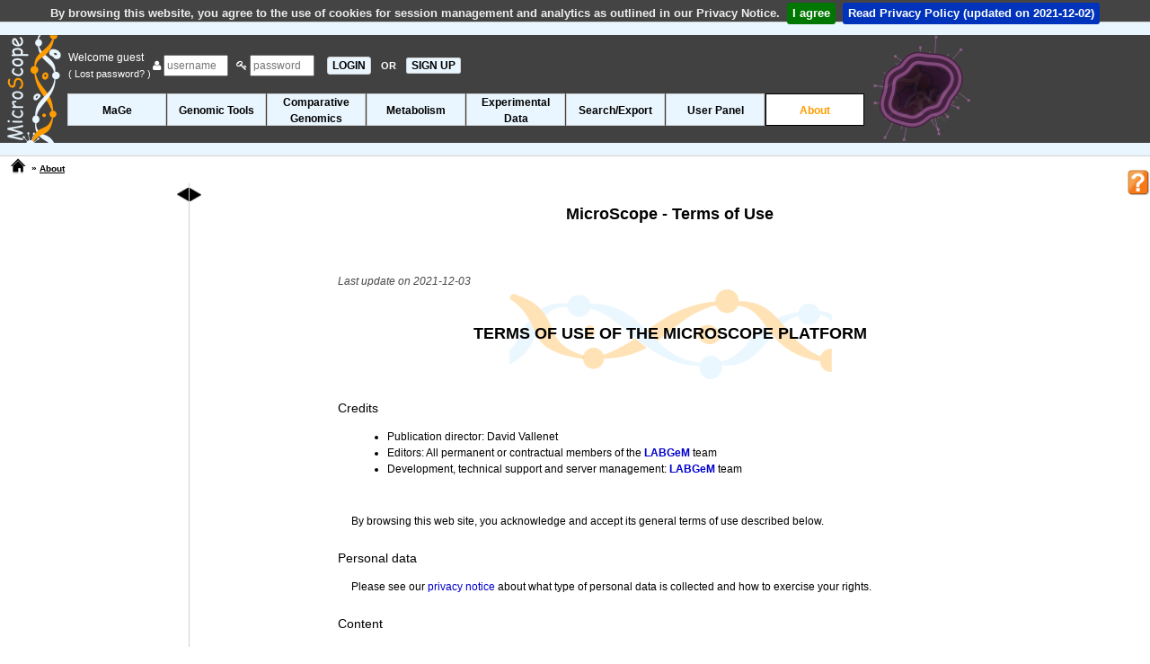

--- FILE ---
content_type: text/html; charset=ISO-8859-15
request_url: https://mage.genoscope.cns.fr/microscope/about/termsofuse.php?wwwpkgdb=b2b10c406fe1c396ed9050a38988edc2
body_size: 31793
content:
<!DOCTYPE html>
<html lang="en">

<head>
  <title>
    Terms of Use - MicroScope - Web Interface System &amp; Specialized Databases
    for (re)Annotation and Analysis of Microbial Genomes
  </title>
  <meta charset="iso-8859-1" />
  <meta name="description" content="Terms of Use" />
  <meta name="author" content="LABGeM" />
  <meta name="keywords" content="microscope, mage, genomic, genome, microbial, bacterial, annotation, analysis, metabolism, rna-seq, platform, transcriptomic, mutant, variant" />
  <meta http-equiv="Pragma" content="no-cache" />
  <meta http-equiv="Cache-Control" content="no-cache, must-revalidate" />
  <meta http-equiv="Expires" content="Thu, 01 Jan 1970 00:00:00 GMT" />
  

  <link rel="canonical" href="https://mage.genoscope.cns.fr/microscope/about/termsofuse.php" />

    <!-- JQuery, JQuery-UI (the CSS has no SRI), JQuery-Migrate, QTip2, JEditable -->
    <script src="https://code.jquery.com/jquery-2.2.4.min.js" integrity="sha256-BbhdlvQf/xTY9gja0Dq3HiwQF8LaCRTXxZKRutelT44=" crossorigin="anonymous"></script>
    <script src="https://code.jquery.com/ui/1.12.1/jquery-ui.min.js" integrity="sha256-VazP97ZCwtekAsvgPBSUwPFKdrwD3unUfSGVYrahUqU=" crossorigin="anonymous"></script>
    <link rel="stylesheet" href="https://code.jquery.com/ui/1.12.1/themes/base/jquery-ui.css" />
    <script src="https://code.jquery.com/jquery-migrate-1.2.1.min.js" integrity="sha256-HmfY28yh9v2U4HfIXC+0D6HCdWyZI42qjaiCFEJgpo0=" crossorigin="anonymous"></script>
    <script src="https://cdnjs.cloudflare.com/ajax/libs/qtip2/2.2.0/jquery.qtip.min.js" integrity="sha256-jffSxovmZxOU5K+i27VpMMzSmFGuqKiYzmFo+0sba10=" crossorigin="anonymous"></script>
    <link rel="stylesheet" href="https://cdnjs.cloudflare.com/ajax/libs/qtip2/2.2.0/jquery.qtip.min.css" integrity="sha256-SjzMC5ALEHxcwSVGmVxaN3u6GctDjMatNXq/MGoDmAg=" crossorigin="anonymous" />
    <script src="https://cdnjs.cloudflare.com/ajax/libs/jeditable.js/1.7.3/jeditable.min.js" integrity="sha256-t24FNuWuYHqEU9wt16yNCHebqT6PhwARPuLBEG8x/Xk=" crossorigin="anonymous"></script>

    <!-- Bootstrap -->
    <link rel="stylesheet" href="https://stackpath.bootstrapcdn.com/bootstrap/4.0.0/css/bootstrap.min.css" integrity="sha384-Gn5384xqQ1aoWXA+058RXPxPg6fy4IWvTNh0E263XmFcJlSAwiGgFAW/dAiS6JXm" crossorigin="anonymous">
    <link rel="stylesheet" href="https://cdnjs.cloudflare.com/ajax/libs/twitter-bootstrap/4.0.0/css/bootstrap-reboot.min.css" integrity="sha256-pz64SJ9vnWkyhtOo7mtiOekWuFo7YIGXrzXjElYzcWA=" crossorigin="anonymous" />
    <link rel="stylesheet" href="https://cdnjs.cloudflare.com/ajax/libs/twitter-bootstrap/4.0.0/css/bootstrap-grid.min.css" integrity="sha256-ncgwwFXWgRIKh7g/Cqt9Pqph8dsoCIAk4GByMS/Y55I=" crossorigin="anonymous" />
    <script src="https://stackpath.bootstrapcdn.com/bootstrap/4.0.0/js/bootstrap.bundle.min.js" integrity="sha384-feJI7QwhOS+hwpX2zkaeJQjeiwlhOP+SdQDqhgvvo1DsjtiSQByFdThsxO669S2D" crossorigin="anonymous"></script>

    <!-- Datatables (with buttons, HTML 5 export and print) -->
    <link rel="stylesheet" type="text/css" href="https://cdn.datatables.net/v/ju/dt-1.10.18/b-1.5.6/b-html5-1.5.6/b-print-1.5.6/datatables.min.css"/>
    <script type="text/javascript" src="https://cdn.datatables.net/v/ju/dt-1.10.18/b-1.5.6/b-html5-1.5.6/b-print-1.5.6/datatables.min.js"></script>

    <!-- JQuery cookiebar -->
    <link rel="stylesheet" href="https://cdnjs.cloudflare.com/ajax/libs/jquery-cookiebar/1.0.5/jquery.cookiebar.css" integrity="sha256-0sES5wZOR6EG9wGJAitEtxi56FKPA7fTEXW3/7ZN5pI=" crossorigin="anonymous" />
    <script src="https://cdnjs.cloudflare.com/ajax/libs/jquery-cookiebar/1.0.5/jquery.cookiebar.min.js" integrity="sha256-eI4MPlCvhB1mbf32WMI21PAqlLs6vNOl5fe2sDlw224=" crossorigin="anonymous"></script>

    <!-- FontAwesome -->
    <link rel="stylesheet" href="https://cdnjs.cloudflare.com/ajax/libs/font-awesome/4.0.3/css/font-awesome.min.css" integrity="sha256-sSwc2BH1TRG/3LXiNec5NKi4p6her7hSkRf5pbtkzPg=" crossorigin="anonymous" />

    <!-- Typeahead and Bloodhound: needed for suggestion engine in web/javascript/lib/microscope !-->
    <!-- It seems hard to include it with NPM so we use it with CDN (#6682) !-->
    <!-- The CSS is ours !-->
    <script type="text/javascript" src="https://cdnjs.cloudflare.com/ajax/libs/corejs-typeahead/1.2.1/typeahead.bundle.js"></script>
    <link type="text/css" rel="stylesheet" media="screen" href="../web/css/typeahead.css" />

    <!-- Misc. -->
    <script src="https://cdnjs.cloudflare.com/ajax/libs/modernizr/2.8.1/modernizr.min.js" integrity="sha256-a2ACHIEW7dEBhkfsNqpx5Smiz6okSYPA7eB7pV6mFAg=" crossorigin="anonymous"></script>
    <script type="text/javascript" src="../web/javascript/overlib.js"></script>
    <script type="text/javascript" src="../web/javascript/overlib_positioncap.js"></script>

    <!-- Our JS and CSS -->
    <script type="text/javascript">
    const PRIVACYNOTICE = "../about/privacynotice.php";
    const PRIVACYNOTICE_VERSION = new Date("2021-12-02");
    </script>
    <script type="text/javascript" src="../web/javascript/common.js"></script>
    <script type="text/javascript" src="../web/javascript/exec/exec.js"></script>
    <script type="text/javascript" src="../web/javascript/movebact.js"></script>
    <link type="text/css" rel="stylesheet" media="screen"  href="../web/css/main.css" />
    <link type="text/css" rel="stylesheet" media="screen"  href="../web/css/default_theme.css" />

    

  <script type="text/javascript">
    // Initialisation du nom de la fenetre pour les target
    window.name = "About";

    // Construction des tableaux de paniers de genes
    

    // Systeme Toggle Show/Hide du menu gauche
    $(document).ready(function () {
      $('#toggle').show();
      banner_moving_bacteria();

    });
    // Tableaux initialisation formulaires du Search by Keywords tool
    // 
  </script>
</head>

<body onload="self.focus();waitPreloadPage();">
  <span itemscope itemtype="http://schema.org/SoftwareApplication">
    <div id="overDiv" style="position:absolute; visibility:hidden; z-index:1000;"></div>
    <header id="header">
      <div id="bannerup"></div>

      <div id="banner" class="banner_img" ondrop="drop(event)" ondragover="allowDrop(event)">
        <div id="change_banner">
          <div id="banner_bact" style="position: inherit; float: right; top: 15px; right: 120px;"></div>
          <a itemprop="url" href="../home/index.php"><img style="position: absolute;" itemprop="image" src="../web/pictures/INSmicroscope_helix.png"
              alt="microscopelogosmall" /></a>

          
            
            <form id="headerlogin" name="formLogin" action="../about/termsofuse.php?" method="post" onsubmit="waitSubmitPage();">
              <div class="A12 white">
                <table>
                  <tr>
                    <td style="vertical-align:middle;">
                      Welcome guest&nbsp; <br />
                      <a href="../userpanel/requestpassword.php" class="white A14" title="Click here if you lost your account password and need to regenerate a new one">(
                        Lost password? )</a>
                    </td>
                    <td style="vertical-align:middle;">
                      <span class="add-on"><i class="fa fa-user"></i></span>
                      <input type="text" id="Login" name="Login" placeholder="username" maxlength="20" size="8" />
                      &nbsp;
                      <span class="add-on"><i class="fa fa-key"></i></span>
                      <input type="password" id="Pass" name="Pass" placeholder="password" maxlength="10" size="8" />
                      &nbsp;
                      <input type="submit" name="SUBMIT" value="LOGIN" class="menuleft_OFF A16 b mypointer" onclick="waitSubmitPage();" />
                      <span class="white A14 b">&nbsp;OR&nbsp;&nbsp;</span><a href="../userpanel/register.php" class="menuleft_OFF b"
                        style="padding:1px 5px 1px 5px;" title="Click here to create a new MicroScope account">SIGN UP</a>
                    </td>
                  </tr>
                </table>
              </div>
            </form>
            
          <div id="headerorgname" class="A12 b"></div>

          

          

          <div class="resizeMenu">
            <!-- Debut Menu de Navigation -->
            <label for="show-menu" class="show-menu"><img class="menubarimg" src="../web/pictures/menublu.png" alt="Menu" /></label>
            <input type="checkbox" id="show-menu" role="button" />
            <ul id="menuDeroulant">
              
              <li>
                <h1 class="A12 b">
                  <a href="../mage/index.php?" class=" " onclick="waitSubmitPage();">MaGe</a>
                </h1>
                <ul class="sousMenu">
                  
                  <li>
                    <h2 class="A10 b">
                      <a href="../mage/viewer.php?" class="" onclick="waitSubmitPage();" >Genome Browser</a>
                    </h2>
                  </li>
                  
                  <li>
                    <h2 class="A10 b">
                      <a href="../userpanel/displaypref.php?" class="" onclick="waitSubmitPage();" >Genome Browser Options</a>
                    </h2>
                  </li>
                  
                  <li>
                    <h2 class="A10 b">
                      <a href="../mage/doubloonGenes.php?" class="" onclick="waitSubmitPage();" >Identical Gene Names</a>
                    </h2>
                  </li>
                  
                  <li>
                    <h2 class="A10 b">
                      <a href="../mage/overlapCDS.php?" class="" onclick="waitSubmitPage();" >Overlapping CDS</a>
                    </h2>
                  </li>
                  
                  <li>
                    <h2 class="A10 b">
                      <a href="../mage/bilanAnnotationExpert.php?" class="" onclick="waitSubmitPage();" >Annotation Summary</a>
                    </h2>
                  </li>
                  
                </ul>
              </li>
              
              <li>
                <h1 class="A12 b">
                  <a href="../genomic/index.php?" class=" " onclick="waitSubmitPage();">Genomic Tools</a>
                </h1>
                <ul class="sousMenu">
                  
                  <li>
                    <h2 class="A10 b">
                      <a href="../genomic/overview.php?" class="" onclick="waitSubmitPage();" >Genome Overview</a>
                    </h2>
                  </li>
                  
                  <li>
                    <h2 class="A10 b">
                      <a href="../genomic/cgview.php?" class="" onclick="waitSubmitPage();" >Circular Genome Viewer</a>
                    </h2>
                  </li>
                  
                  <li>
                    <h2 class="A10 b">
                      <a href="../genomic/syntenyTandem.php?" class="" onclick="waitSubmitPage();" >Tandem Duplications</a>
                    </h2>
                  </li>
                  
                  <li>
                    <h2 class="A10 b">
                      <a href="../genomic/classifEGGNOG.php?" class="" onclick="waitSubmitPage();" >EGGNOG Classification</a>
                    </h2>
                  </li>
                  
                  <li>
                    <h2 class="A10 b">
                      <a href="../genomic/minGeneSet.php?" class="" onclick="waitSubmitPage();" >Minimal Gene Set</a>
                    </h2>
                  </li>
                  
                </ul>
              </li>
              
              <li>
                <h1 class="A12 b">
                  <a href="../compgenomics/index.php?" class="classforlongname " onclick="waitSubmitPage();">Comparative<br />Genomics</a>
                </h1>
                <ul class="sousMenu">
                  
                  <li>
                    <h2 class="A10 b">
                      <a href="../compgenomics/genoclust.php?" class="" onclick="waitSubmitPage();" >Genome Clustering</a>
                    </h2>
                  </li>
                  
                  <li>
                    <h2 class="A10 b">
                      <a href="../compgenomics/phyloprofil.php?" class="" onclick="waitSubmitPage();" >Gene Phyloprofile</a>
                    </h2>
                  </li>
                  
                  <li>
                    <h2 class="A10 b">
                      <a href="../compgenomics/genomicIsland.php?" class="" onclick="waitSubmitPage();" >Regions of Genomic Plasticity</a>
                    </h2>
                  </li>
                  
                  <li>
                    <h2 class="A10 b">
                      <a href="../compgenomics/panRGP.php?" class="" onclick="waitSubmitPage();" >Pan-genome RGPs</a>
                    </h2>
                  </li>
                  
                  <li>
                    <h2 class="A10 b">
                      <a href="../compgenomics/linePlotForm.php?" class="" onclick="waitSubmitPage();" >LinePlot</a>
                    </h2>
                  </li>
                  
                  <li>
                    <h2 class="A10 b">
                      <a href="../compgenomics/fusfis.php?" class="" onclick="waitSubmitPage();" >Fusion / Fission</a>
                    </h2>
                  </li>
                  
                  <li>
                    <h2 class="A10 b">
                      <a href="../compgenomics/GOstats.php?" class="" onclick="waitSubmitPage();" >PkGDB Synteny Statistics</a>
                    </h2>
                  </li>
                  
                  <li>
                    <h2 class="A10 b">
                      <a href="../compgenomics/RefSeqstats.php?" class="" onclick="waitSubmitPage();" >RefSeq Synteny Statistics</a>
                    </h2>
                  </li>
                  
                  <li>
                    <h2 class="A10 b">
                      <a href="../compgenomics/pancoreTool.php?" class="" onclick="waitSubmitPage();" >Pan/Core-Genome</a>
                    </h2>
                  </li>
                  
                  <li>
                    <h2 class="A10 b">
                      <a href="../compgenomics/card.php?" class="" onclick="waitSubmitPage();" >Resistome</a>
                    </h2>
                  </li>
                  
                  <li>
                    <h2 class="A10 b">
                      <a href="../compgenomics/virulence.php?" class="" onclick="waitSubmitPage();" >Virulome</a>
                    </h2>
                  </li>
                  
                  <li>
                    <h2 class="A10 b">
                      <a href="../compgenomics/integron.php?" class="" onclick="waitSubmitPage();" >Integrons</a>
                    </h2>
                  </li>
                  
                  <li>
                    <h2 class="A10 b">
                      <a href="../compgenomics/macsyfinder.php?" class="" onclick="waitSubmitPage();" >Macromolecular Systems</a>
                    </h2>
                  </li>
                  
                  <li>
                    <h2 class="A10 b">
                      <a href="../compgenomics/prophages_defense_systems.php?" class="" onclick="waitSubmitPage();" >Prophages & Defense Systems</a>
                    </h2>
                  </li>
                  
                </ul>
              </li>
              
              <li>
                <h1 class="A12 b">
                  <a href="../metabolism/index.php?" class=" " onclick="waitSubmitPage();">Metabolism</a>
                </h1>
                <ul class="sousMenu">
                  
                  <li>
                    <h2 class="A10 b">
                      <a href="../metabolism/kegg.php?region=G" class="" onclick="waitSubmitPage();" >Kegg</a>
                    </h2>
                  </li>
                  
                  <li>
                    <h2 class="A10 b">
                      <a href="../metabolism/microcyc.php?" class="" onclick="waitSubmitPage();" >MicroCyc</a>
                    </h2>
                  </li>
                  
                  <li>
                    <h2 class="A10 b">
                      <a href="../metabolism/metabolicprofil.php?" class="" onclick="waitSubmitPage();" >Metabolic Profiles</a>
                    </h2>
                  </li>
                  
                  <li>
                    <h2 class="A10 b">
                      <a href="../metabolism/pathwayCuration.php?" class="" onclick="waitSubmitPage();" >Pathway Curation</a>
                    </h2>
                  </li>
                  
                  <li>
                    <h2 class="A10 b">
                      <a href="../metabolism/antismash.php?" class="" onclick="waitSubmitPage();" >Secondary Metabolites</a>
                    </h2>
                  </li>
                  
                </ul>
              </li>
              
              <li>
                <h1 class="A12 b">
                  <a href="../expdata/index.php?" class="classforlongname " onclick="waitSubmitPage();">Experimental<br />Data</a>
                </h1>
                <ul class="sousMenu">
                  
                  <li>
                    <h2 class="A10 b">
                      <a href="../expdata/NGSProjectRNASeq.php?" class="" onclick="waitSubmitPage();" >RNA-Seq analysis</a>
                    </h2>
                  </li>
                  
                  <li>
                    <h2 class="A10 b">
                      <a href="../expdata/NGSProjectEvo.php?" class="" onclick="waitSubmitPage();" >Variant profiling</a>
                    </h2>
                  </li>
                  
                </ul>
              </li>
              
              <li>
                <h1 class="A12 b">
                  <a href="../search/index.php?" class=" " onclick="waitSubmitPage();">Search/Export</a>
                </h1>
                <ul class="sousMenu">
                  
                  <li>
                    <h2 class="A10 b">
                      <a href="../search/blast.php?" class="" onclick="waitSubmitPage();" >Blast &amp; Pattern Searches</a>
                    </h2>
                  </li>
                  
                  <li>
                    <h2 class="A10 b">
                      <a href="../search/keywords.php?" class="" onclick="waitSubmitPage();" >Search by Keywords</a>
                    </h2>
                  </li>
                  
                  <li>
                    <h2 class="A10 b">
                      <a href="../search/exportForm.php?" class="" onclick="waitSubmitPage();" >Download Data</a>
                    </h2>
                  </li>
                  
                </ul>
              </li>
              
              <li>
                <h1 class="A12 b">
                  <a href="../userpanel/index.php?" class=" " onclick="waitSubmitPage();">User Panel</a>
                </h1>
                <ul class="sousMenu">
                  
                  <li>
                    <h2 class="A10 b">
                      <a href="../userpanel/displaypref.php?" class="" onclick="waitSubmitPage();" >Display Preferences</a>
                    </h2>
                  </li>
                  
                  <li>
                    <h2 class="A10 b">
                      <a href="../userpanel/genesbasket.php?" class="" onclick="waitSubmitPage();" >Gene Carts</a>
                    </h2>
                  </li>
                  
                  <li>
                    <h2 class="A10 b">
                      <a href="../userpanel/register.php?" class="" onclick="waitSubmitPage();" >Register new account</a>
                    </h2>
                  </li>
                  
                  <li>
                    <h2 class="A10 b">
                      <a href="../userpanel/requestpassword.php?" class="" onclick="waitSubmitPage();" >Lost Password?</a>
                    </h2>
                  </li>
                  
                </ul>
              </li>
              
              <li>
                <h1 class="A12 b">
                  <a href="../about/index.php?" class=" mainmenuON" onclick="waitSubmitPage();">About</a>
                </h1>
                <ul class="sousMenu">
                  
                  <li>
                    <h2 class="A10 b">
                      <a href="../about/services.php?" class="" onclick="waitSubmitPage();" >Submit your data to MicroScope</a>
                    </h2>
                  </li>
                  
                  <li>
                    <h2 class="A10 b">
                      <a href="../about/tutorial.php?" class="" onclick="waitSubmitPage();" target='_blank'>Tutorial Access</a>
                    </h2>
                  </li>
                  
                  <li>
                    <h2 class="A10 b">
                      <a href="../about/collabprojects.php?" class="" onclick="waitSubmitPage();" >Collaborative Projects</a>
                    </h2>
                  </li>
                  
                  <li>
                    <h2 class="A10 b">
                      <a href="../about/protrainings.php?" class="" onclick="waitSubmitPage();" target='_blank'>Professional Trainings</a>
                    </h2>
                  </li>
                  
                  <li>
                    <h2 class="A10 b">
                      <a href="../about/publications.php?" class="" onclick="waitSubmitPage();" >Related Publications</a>
                    </h2>
                  </li>
                  
                  <li>
                    <h2 class="A10 b">
                      <a href="../about/labgem.php?" class="" onclick="waitSubmitPage();" target='_blank'>LABGeM</a>
                    </h2>
                  </li>
                  
                  <li>
                    <h2 class="A10 b">
                      <a href="../about/contact.php?" class="" onclick="waitSubmitPage();" >Contact Us</a>
                    </h2>
                  </li>
                  
                  <li>
                    <h2 class="A10 b">
                      <a href="../about/guestbook.php?" class="" onclick="waitSubmitPage();" >Guest Book</a>
                    </h2>
                  </li>
                  
                  <li>
                    <h2 class="A10 b">
                      <a href="../about/blogMicroscope.php?" class="" onclick="waitSubmitPage();" target='_blank'>MicroScope's Blog</a>
                    </h2>
                  </li>
                  
                </ul>
              </li>
              
            </ul>
            <!-- Fin Menu de Navigation -->
          </div>
        </div>
      </div>
      <div id="bannerbottom">
        <div id="prepage" class="loadingdata A12 i black">
          <img src="../web/pictures/loadingdata.gif" style="vertical-align:middle;padding-right:15px;" alt="loadingdata" />Loading
          Data ...
        </div>
      </div>

      <table id="navmenu">
        <tr>
          <td style="vertical-align:top;text-align:left;" class="paddingleft10 nowrap">
            <a href="../home/index.php" id="homelink" title="MicroScope Home" onclick="waitSubmitPage();">
            </a>
          </td>
          <td style="vertical-align:top;text-align:left;" class="A10 b paddingtop5 nowrap black">
            
            &nbsp;&raquo;&nbsp;<a href="../about/index.php?" class="submenulink" onclick="waitSubmitPage();">About</a>
            
            
          </td>
          <td style="width:100%;">
            <noscript>
              <div class="cadre_alert A12 b" style="word-wrap:break-word;">
                Javascript must be enabled on your web browser to take
                advantage <br />
                of MicroScope's functionalities
              </div>
            </noscript>
          </td>
          <td>
            <a itemprop="url" href="https://microscope.readthedocs.io/en/3.18.1/content/about/termsofuse.html" target="Help" title="Tutorial access related to this webpage">
              <img id="butonhelpimg" draggable="true" ondragstart="drag(event)" style="width: 25px;vertical-align: top;position: absolute;right: 0px;padding-top: 0px;" itemprop="image" src="../web/pictures/helpbutton.png" />
            </a>
          </td>
        </tr>
      </table>
    </header>
    <div id="toggle" class="hidden">
      <a id="togglerclose" title="Show/Hide left menu" style="float:right;"><img src="../web/pictures/menuLeft.png" alt="Show/Hide" /></a>

      

      
    </div>
    <!-- Debut Content -->
    <div id="content" class="leftmarged_content ">
      <a id="toggler" title="Show/Hide left menu"><img src="../web/pictures/menuRight.png" alt="Show/Hide" /></a>

      <div id="headertitles" class="black">
        
                    <h3 class="A18 b">MicroScope - Terms of Use 
                    <br />
                     </h3>

        <h4 class="A12 b"></h4>
        <div class="A16 b"></div>
      </div>

      

      

<div style="margin:0 auto;width:50em;" class=" padding30 black">

<div class="A12 i darkgrey">Last update on 2021-12-03</div>

<h1 id="chartertitle" class="A18">TERMS OF USE OF THE MICROSCOPE PLATFORM</h1>
<br />

<h2 class="A14" style="margin:0px 0px 15px 0px;">Credits</h2>
<div class="A12 fl16" style="text-align:justify;display:flex">
<ul style="margin-left:15px;">
<li>Publication director: David Vallenet</li>
<li>Editors: All permanent or contractual members of the <a href="https://labgem.genoscope.cns.fr" title="see LABGeM's website" target="_blank" class="b">LABGeM</a> team</li>
<li>Development, technical support and server management: <a href="https://labgem.genoscope.cns.fr" title="see LABGeM's website" target="_blank" class="b">LABGeM</a> team</li>
</ul>
</div>
<br/>

<div class="A12 fl16" style="text-align:justify;">
By browsing this web site, you acknowledge and accept its general terms of use described below.
</div>
<br/>

<h2 class="A14" style="margin:0px 0px 15px 0px;">Personal data</h2>
<div class="A12 fl16" style="text-align:justify;">
Please see our <a href="../about/privacynotice.php">privacy notice</a> about what type of personal data is collected and how to exercise your rights.
</div>
<br/>

<h2 class="A14" style="margin:0px 0px 15px 0px;">Content</h2>
<div class="A12 fl16" style="text-align:justify;">
Data access can be public (by default under a <a rel="license" href="http://creativecommons.org/licenses/by/4.0/">Creative Commons Attribution 4.0 International License</a>)
or limited to registered users identified by a login and a password.
</div>
<br/>

<div class="A12 fl16" style="text-align:justify;">
The different types of MicroScope services are described <a href="../about/services.php">here</a>. 
Detailed terms of use are described in the <a href="../about/microscopecharter.php">MicroScope charter</a>.
</div>
<br/>

<h2 class="A14" style="margin:0px 0px 15px 0px;">Hyperlinks</h2>
<div class="A12 fl16" style="text-align:justify;">
The web site might contain hyperlinks to external web sites.
The editor does not take responsibility of the content of these web site.<br/><br/>
</div>

<div class="A12 fl16" style="text-align:justify;">
Provision of hyperlinks by third parties to pages or documents available on MicroScope servers is authorized as long as the links are not contrary to the interests of MicroScope
and if the third party guarantees that it will be possible for the user to identify MicroScope as the origin of the document in the event of deep linking, framing or insertion via links.
</div>
<br/>

<h2 class="A14" style="margin:0px 0px 15px 0px;">Modifications</h2>
<div class="A12 fl16" style="text-align:justify;">
The editor might change the terms of use and user's rights without prior warning.
</div>
<br/>

</div>




<div style="width:8em;text-align:center;margin:15px auto;">
<a href="../common/HTMLtoPDF.php?target=termsofuse" class="A12 n i" title="Download MicroScope's Terms of Use in PDF format">
    <img title="Download MicroScope's Terms of Use in PDF format" src="../web/pictures/PDFicon.png" />
    <br/>Click to Download
</a>
</div>



	</div>
	<!-- Fin Content  (voir header/headerpopup pour debut) -->
    

	

	<!-- Debut pied  -->
	<div id="footer" class="container-fluid" style="text-align:center;">
		<div class="cadre_footer">
            <div class="row justify-content-center">
			<span class="cadre_logo"><a href="https://labgem.genoscope.cns.fr" target ="_blank" title="LaBGEM website"><img alt="Logo" src="../web/pictures/GENOSCOPE-LABGeM_logo100.png" height="60" width="60" /></a></span>		
			<span class="cadre_logo"><a href="https://www.genoscope.cns.fr/" target ="_blank" title="Genoscope website"><img alt="Logo" src="../web/pictures/genoscope_logo100.png" height="65" width="65" /></a></span>
			<span class="cadre_logo"><a href="http://www.cea.fr/drf/ifrancoisjacob" target ="_blank" title="CEA - François Jacob Institute of biology"><img alt="Logo" src="../web/pictures/cea_newlogo.png" height="50" width="60" /></a></span>
			<span class="cadre_logo"><a href="http://www.cnrs.fr" target ="_blank" title="CNRS website"><img alt="Logo" src="../web/pictures/cnrs_logo100.png" height="50" width="50" /></a></span>
			<span class="cadre_logo"><a href="https://www.univ-evry.fr/" target ="_blank" title="Evry university website"><img alt="Logo" src="../web/pictures/univ-evry_logo100.png" height="65" /></a></span>
			<span class="cadre_logo"><a href="http://www.genopole.fr/?lang=en" target ="_blank" title="Genopole website"><img alt="Logo" src="../web/pictures/genopole_logo100.png" height="70" width="70" /></a></span>
            </div>
			<div class="cadre_contact row">
                <div class="col-sm"></div>

                <div class="col-sm">
			    <span class="A12 b"> &copy; 2002-2026
				    <span itemprop="author" itemscope itemtype="http://schema.org/Person"><span itemprop="name">
				        LABGeM</span></span> - v <span itemprop="softwareVersion">3.18.1</span> - </span>
                                <a href="../about/termsofuse.php" title="Terms of Use" class="A12 marginright10">Terms of Use</a>
                <span class="A12 b"> - </span>
                <a href="../about/privacynotice.php" title="Privacy Notice" class="A12 marginright10">Privacy Notice</a>
                <span class="A12 b"> - </span>
                <a href="../about/microscopecharter.php" title="MicroScope Charter" class="A12 marginright10">MicroScope Charter</a>
                <span class="A12 b"> - </span>
				<a href="../about/contact.php" title="Contact us" class="A12">Contact Us</a>
                </div>

                <div class="col-sm">
				<a href="#" class="menuleft_OFF A10 b" onclick="window.scrollTo(0,0); return false" style="float:right;margin-right:10px;">Back to Top</a>
				<a href="https://labgem.genoscope.cns.fr/category/microscope-announce/feed/" target ="_blank" title="Subscribe to RSS feeds" style="float:right;margin-right:10px;"><img alt="Logo" src="../web/pictures/rss.png" height="15" width="15" /></a>
                </div>
			</div>
 			
		</div>
		<div id="bannerfooter" style="text-align:left;"> </div>
	</div>
	<!-- Fin pied  -->	
   
<!-- #10120: Code for Google Analytics 4 -->
<script async src="https://www.googletagmanager.com/gtag/js?id=UA-26033171-1"></script>
<script>
  window.dataLayer = window.dataLayer || [];
  function gtag(){dataLayer.push(arguments);}
  gtag('js', new Date());

  gtag('config', 'UA-26033171-1');
</script> 
	
	
</span>	
</body>
</html>


